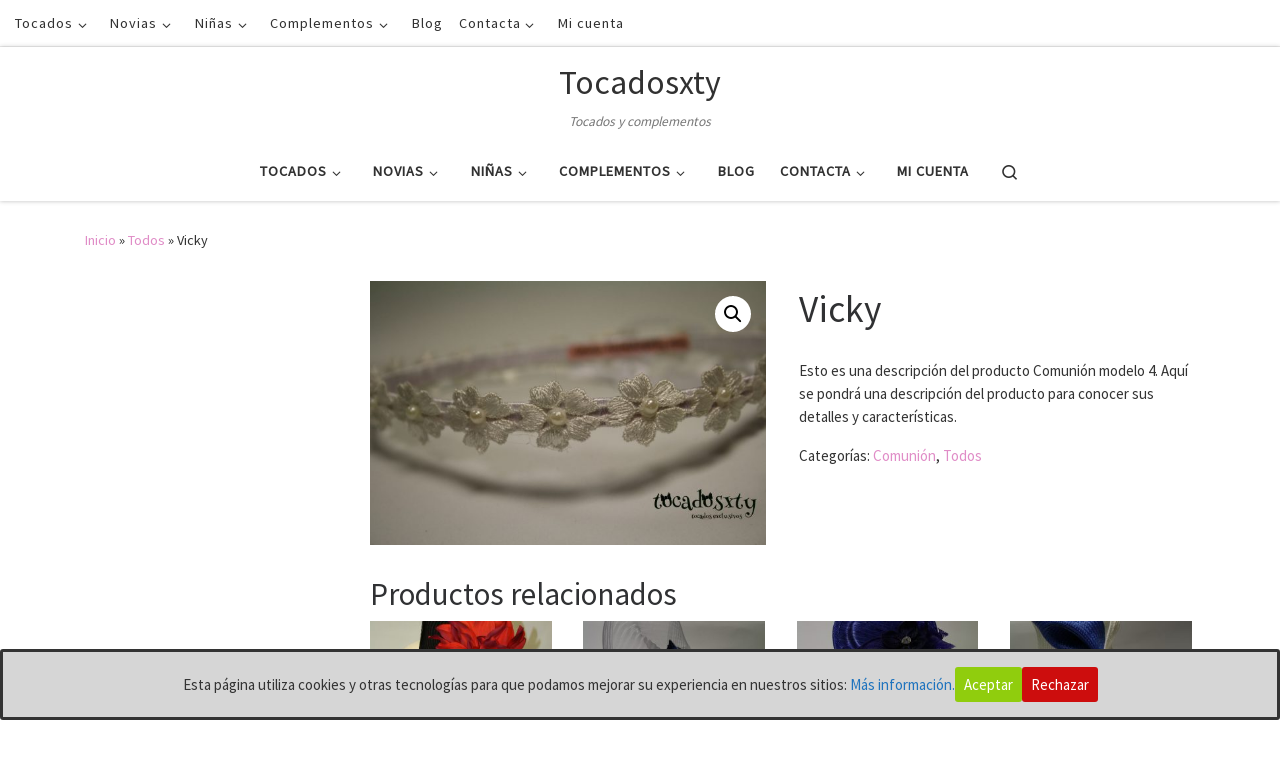

--- FILE ---
content_type: text/html; charset=UTF-8
request_url: https://tocadosxty.com/producto/comunion-modelo-4/
body_size: 14359
content:
 <!DOCTYPE html>
<!--[if IE 7]>
<html class="ie ie7" lang="es">
<![endif]-->
<!--[if IE 8]>
<html class="ie ie8" lang="es">
<![endif]-->
<!--[if !(IE 7) | !(IE 8)  ]><!-->
<html lang="es" class="no-js">
<!--<![endif]-->
  <head>
  <meta charset="UTF-8" />
  <meta http-equiv="X-UA-Compatible" content="IE=EDGE" />
  <meta name="viewport" content="width=device-width, initial-scale=1.0" />
  <link rel="profile"  href="https://gmpg.org/xfn/11" />
  <link rel="pingback" href="https://tocadosxty.com/xmlrpc.php" />
<script>(function(html){html.className = html.className.replace(/\bno-js\b/,'js')})(document.documentElement);</script>
<title>Vicky &#8211; Tocadosxty</title>
<meta name='robots' content='max-image-preview:large' />
<link rel='dns-prefetch' href='//s.w.org' />
<link rel="alternate" type="application/rss+xml" title="Tocadosxty &raquo; Feed" href="https://tocadosxty.com/feed/" />
<link rel="alternate" type="application/rss+xml" title="Tocadosxty &raquo; Feed de los comentarios" href="https://tocadosxty.com/comments/feed/" />
		<script>
			window._wpemojiSettings = {"baseUrl":"https:\/\/s.w.org\/images\/core\/emoji\/13.1.0\/72x72\/","ext":".png","svgUrl":"https:\/\/s.w.org\/images\/core\/emoji\/13.1.0\/svg\/","svgExt":".svg","source":{"concatemoji":"https:\/\/tocadosxty.com\/wp-includes\/js\/wp-emoji-release.min.js?ver=5.8.12"}};
			!function(e,a,t){var n,r,o,i=a.createElement("canvas"),p=i.getContext&&i.getContext("2d");function s(e,t){var a=String.fromCharCode;p.clearRect(0,0,i.width,i.height),p.fillText(a.apply(this,e),0,0);e=i.toDataURL();return p.clearRect(0,0,i.width,i.height),p.fillText(a.apply(this,t),0,0),e===i.toDataURL()}function c(e){var t=a.createElement("script");t.src=e,t.defer=t.type="text/javascript",a.getElementsByTagName("head")[0].appendChild(t)}for(o=Array("flag","emoji"),t.supports={everything:!0,everythingExceptFlag:!0},r=0;r<o.length;r++)t.supports[o[r]]=function(e){if(!p||!p.fillText)return!1;switch(p.textBaseline="top",p.font="600 32px Arial",e){case"flag":return s([127987,65039,8205,9895,65039],[127987,65039,8203,9895,65039])?!1:!s([55356,56826,55356,56819],[55356,56826,8203,55356,56819])&&!s([55356,57332,56128,56423,56128,56418,56128,56421,56128,56430,56128,56423,56128,56447],[55356,57332,8203,56128,56423,8203,56128,56418,8203,56128,56421,8203,56128,56430,8203,56128,56423,8203,56128,56447]);case"emoji":return!s([10084,65039,8205,55357,56613],[10084,65039,8203,55357,56613])}return!1}(o[r]),t.supports.everything=t.supports.everything&&t.supports[o[r]],"flag"!==o[r]&&(t.supports.everythingExceptFlag=t.supports.everythingExceptFlag&&t.supports[o[r]]);t.supports.everythingExceptFlag=t.supports.everythingExceptFlag&&!t.supports.flag,t.DOMReady=!1,t.readyCallback=function(){t.DOMReady=!0},t.supports.everything||(n=function(){t.readyCallback()},a.addEventListener?(a.addEventListener("DOMContentLoaded",n,!1),e.addEventListener("load",n,!1)):(e.attachEvent("onload",n),a.attachEvent("onreadystatechange",function(){"complete"===a.readyState&&t.readyCallback()})),(n=t.source||{}).concatemoji?c(n.concatemoji):n.wpemoji&&n.twemoji&&(c(n.twemoji),c(n.wpemoji)))}(window,document,window._wpemojiSettings);
		</script>
		<style>
img.wp-smiley,
img.emoji {
	display: inline !important;
	border: none !important;
	box-shadow: none !important;
	height: 1em !important;
	width: 1em !important;
	margin: 0 .07em !important;
	vertical-align: -0.1em !important;
	background: none !important;
	padding: 0 !important;
}
</style>
	<link rel='stylesheet' id='wp-block-library-css'  href='https://tocadosxty.com/wp-includes/css/dist/block-library/style.min.css?ver=5.8.12' media='all' />
<link rel='stylesheet' id='wc-blocks-vendors-style-css'  href='https://tocadosxty.com/wp-content/plugins/woocommerce/packages/woocommerce-blocks/build/wc-blocks-vendors-style.css?ver=5.5.1' media='all' />
<link rel='stylesheet' id='wc-blocks-style-css'  href='https://tocadosxty.com/wp-content/plugins/woocommerce/packages/woocommerce-blocks/build/wc-blocks-style.css?ver=5.5.1' media='all' />
<link rel='stylesheet' id='cookie-consent-style-css'  href='https://tocadosxty.com/wp-content/plugins/click-datos-lopd/assets/css/style.css?ver=5.8.12' media='all' />
<link rel='stylesheet' id='contact-form-7-css'  href='https://tocadosxty.com/wp-content/plugins/contact-form-7/includes/css/styles.css?ver=5.4.2' media='all' />
<link rel='stylesheet' id='photoswipe-css'  href='https://tocadosxty.com/wp-content/plugins/woocommerce/assets/css/photoswipe/photoswipe.min.css?ver=5.6.2' media='all' />
<link rel='stylesheet' id='photoswipe-default-skin-css'  href='https://tocadosxty.com/wp-content/plugins/woocommerce/assets/css/photoswipe/default-skin/default-skin.min.css?ver=5.6.2' media='all' />
<link rel='stylesheet' id='woocommerce-layout-css'  href='https://tocadosxty.com/wp-content/plugins/woocommerce/assets/css/woocommerce-layout.css?ver=5.6.2' media='all' />
<link rel='stylesheet' id='woocommerce-smallscreen-css'  href='https://tocadosxty.com/wp-content/plugins/woocommerce/assets/css/woocommerce-smallscreen.css?ver=5.6.2' media='only screen and (max-width: 768px)' />
<link rel='stylesheet' id='woocommerce-general-css'  href='https://tocadosxty.com/wp-content/plugins/woocommerce/assets/css/woocommerce.css?ver=5.6.2' media='all' />
<style id='woocommerce-inline-inline-css'>
.woocommerce form .form-row .required { visibility: visible; }
</style>
<link rel='stylesheet' id='customizr-main-css'  href='https://tocadosxty.com/wp-content/themes/customizr/assets/front/css/style.min.css?ver=4.4.14' media='all' />
<style id='customizr-main-inline-css'>
::-moz-selection{background-color:#e08dc7}::selection{background-color:#e08dc7}a,.btn-skin:active,.btn-skin:focus,.btn-skin:hover,.btn-skin.inverted,.grid-container__classic .post-type__icon,.post-type__icon:hover .icn-format,.grid-container__classic .post-type__icon:hover .icn-format,[class*='grid-container__'] .entry-title a.czr-title:hover,input[type=checkbox]:checked::before,.woocommerce button.button[type=submit]:hover,.woocommerce #respond input#submit:hover,.woocommerce input#submit:hover,.woocommerce input.button:hover,.woocommerce a.button:hover,.woocommerce .button.add_to_cart_button:hover,.woocommerce #respond input#submit:focus,.woocommerce input#submit:focus,.woocommerce input.button:focus,.woocommerce a.button:focus,.woocommerce .button.add_to_cart_button:focus,.woocommerce #respond input#submit:active,.woocommerce input#submit:active,.woocommerce input.button:active,.woocommerce a.button:active,.woocommerce .button.add_to_cart_button:active{color:#e08dc7}.czr-css-loader > div ,.btn-skin,.btn-skin:active,.btn-skin:focus,.btn-skin:hover,.btn-skin-h-dark,.btn-skin-h-dark.inverted:active,.btn-skin-h-dark.inverted:focus,.btn-skin-h-dark.inverted:hover,.woocommerce .woocommerce-info,.woocommerce .woocommerce-message,.woocommerce button.button[type=submit],.woocommerce #respond input#submit,.woocommerce input#submit,.woocommerce input.button,.woocommerce a.button,.woocommerce .button.add_to_cart_button,.woocommerce button.button[type=submit]:hover,.woocommerce #respond input#submit:hover,.woocommerce input#submit:hover,.woocommerce input.button:hover,.woocommerce a.button:hover,.woocommerce .button.add_to_cart_button:hover,.woocommerce button.button[type=submit]:focus,.woocommerce #respond input#submit:focus,.woocommerce input#submit:focus,.woocommerce input.button:focus,.woocommerce a.button:focus,.woocommerce .button.add_to_cart_button:focus,.woocommerce button.button[type=submit]:active,.woocommerce #respond input#submit:active,.woocommerce input#submit:active,.woocommerce input.button:active,.woocommerce a.button:active,.woocommerce .button.add_to_cart_button:active{border-color:#e08dc7}.tc-header.border-top{border-top-color:#e08dc7}[class*='grid-container__'] .entry-title a:hover::after,.grid-container__classic .post-type__icon,.btn-skin,.btn-skin.inverted:active,.btn-skin.inverted:focus,.btn-skin.inverted:hover,.btn-skin-h-dark,.btn-skin-h-dark.inverted:active,.btn-skin-h-dark.inverted:focus,.btn-skin-h-dark.inverted:hover,.sidebar .widget-title::after,input[type=radio]:checked::before,.woocommerce button.button[type=submit],.woocommerce #respond input#submit,.woocommerce input#submit,.woocommerce input.button,.woocommerce a.button,.woocommerce .button.add_to_cart_button{background-color:#e08dc7}.btn-skin-light:active,.btn-skin-light:focus,.btn-skin-light:hover,.btn-skin-light.inverted{color:#f0c9e5}input:not([type='submit']):not([type='button']):not([type='number']):not([type='checkbox']):not([type='radio']):focus,textarea:focus,.btn-skin-light,.btn-skin-light.inverted,.btn-skin-light:active,.btn-skin-light:focus,.btn-skin-light:hover,.btn-skin-light.inverted:active,.btn-skin-light.inverted:focus,.btn-skin-light.inverted:hover{border-color:#f0c9e5}.btn-skin-light,.btn-skin-light.inverted:active,.btn-skin-light.inverted:focus,.btn-skin-light.inverted:hover{background-color:#f0c9e5}.btn-skin-lightest:active,.btn-skin-lightest:focus,.btn-skin-lightest:hover,.btn-skin-lightest.inverted{color:#f6ddee}.btn-skin-lightest,.btn-skin-lightest.inverted,.btn-skin-lightest:active,.btn-skin-lightest:focus,.btn-skin-lightest:hover,.btn-skin-lightest.inverted:active,.btn-skin-lightest.inverted:focus,.btn-skin-lightest.inverted:hover{border-color:#f6ddee}.btn-skin-lightest,.btn-skin-lightest.inverted:active,.btn-skin-lightest.inverted:focus,.btn-skin-lightest.inverted:hover{background-color:#f6ddee}.pagination,a:hover,a:focus,a:active,.btn-skin-dark:active,.btn-skin-dark:focus,.btn-skin-dark:hover,.btn-skin-dark.inverted,.btn-skin-dark-oh:active,.btn-skin-dark-oh:focus,.btn-skin-dark-oh:hover,.post-info a:not(.btn):hover,.grid-container__classic .post-type__icon .icn-format,[class*='grid-container__'] .hover .entry-title a,.widget-area a:not(.btn):hover,a.czr-format-link:hover,.format-link.hover a.czr-format-link,button[type=submit]:hover,button[type=submit]:active,button[type=submit]:focus,input[type=submit]:hover,input[type=submit]:active,input[type=submit]:focus,.tabs .nav-link:hover,.tabs .nav-link.active,.tabs .nav-link.active:hover,.tabs .nav-link.active:focus,.woocommerce input#submit[class*=alt]:hover,.woocommerce input.button[class*=alt]:hover,.woocommerce a.button[class*=alt]:hover,.woocommerce button.button[class*=alt]:hover,.woocommerce input#submit.alt.disabled:hover,.woocommerce input.button.alt.disabled:hover,.woocommerce button.button.alt.disabled:hover,.woocommerce a.button.alt.disabled:hover,.woocommerce input#submit[class*=alt]:focus,.woocommerce input.button[class*=alt]:focus,.woocommerce a.button[class*=alt]:focus,.woocommerce button.button[class*=alt]:focus,.woocommerce input#submit.alt.disabled:focus,.woocommerce input.button.alt.disabled:focus,.woocommerce button.button.alt.disabled:focus,.woocommerce a.button.alt.disabled:focus,.woocommerce input#submit[class*=alt]:active,.woocommerce input.button[class*=alt]:active,.woocommerce a.button[class*=alt]:active,.woocommerce button.button[class*=alt]:active,.woocommerce input#submit.alt.disabled:active,.woocommerce input.button.alt.disabled:active,.woocommerce button.button.alt.disabled:active,.woocommerce a.button.alt.disabled:active,.woocommerce #content div.product .woocommerce-tabs ul.tabs li a:hover,.woocommerce #content div.product .woocommerce-tabs ul.tabs li.active a{color:#d35daf}.grid-container__classic.tc-grid-border .grid__item,.btn-skin-dark,.btn-skin-dark.inverted,button[type=submit],input[type=submit],.btn-skin-dark:active,.btn-skin-dark:focus,.btn-skin-dark:hover,.btn-skin-dark.inverted:active,.btn-skin-dark.inverted:focus,.btn-skin-dark.inverted:hover,.btn-skin-h-dark:active,.btn-skin-h-dark:focus,.btn-skin-h-dark:hover,.btn-skin-h-dark.inverted,.btn-skin-h-dark.inverted,.btn-skin-h-dark.inverted,.btn-skin-dark-oh:active,.btn-skin-dark-oh:focus,.btn-skin-dark-oh:hover,.btn-skin-dark-oh.inverted:active,.btn-skin-dark-oh.inverted:focus,.btn-skin-dark-oh.inverted:hover,button[type=submit]:hover,button[type=submit]:active,button[type=submit]:focus,input[type=submit]:hover,input[type=submit]:active,input[type=submit]:focus,.woocommerce input#submit[class*=alt]:hover,.woocommerce input.button[class*=alt]:hover,.woocommerce a.button[class*=alt]:hover,.woocommerce button.button[class*=alt]:hover,.woocommerce input#submit.alt.disabled:hover,.woocommerce input.button.alt.disabled:hover,.woocommerce button.button.alt.disabled:hover,.woocommerce a.button.alt.disabled:hover,.woocommerce input#submit[class*=alt]:focus,.woocommerce input.button[class*=alt]:focus,.woocommerce a.button[class*=alt]:focus,.woocommerce button.button[class*=alt]:focus,.woocommerce input#submit.alt.disabled:focus,.woocommerce input.button.alt.disabled:focus,.woocommerce button.button.alt.disabled:focus,.woocommerce a.button.alt.disabled:focus,.woocommerce input#submit[class*=alt]:active,.woocommerce input.button[class*=alt]:active,.woocommerce a.button[class*=alt]:active,.woocommerce button.button[class*=alt]:active,.woocommerce input#submit.alt.disabled:active,.woocommerce input.button.alt.disabled:active,.woocommerce button.button.alt.disabled:active,.woocommerce a.button.alt.disabled:active,.woocommerce input#submit[class*=alt],.woocommerce input.button[class*=alt],.woocommerce a.button[class*=alt],.woocommerce button.button[class*=alt],.woocommerce input#submit.alt.disabled,.woocommerce input.button.alt.disabled,.woocommerce button.button.alt.disabled,.woocommerce a.button.alt.disabled{border-color:#d35daf}.btn-skin-dark,.btn-skin-dark.inverted:active,.btn-skin-dark.inverted:focus,.btn-skin-dark.inverted:hover,.btn-skin-h-dark:active,.btn-skin-h-dark:focus,.btn-skin-h-dark:hover,.btn-skin-h-dark.inverted,.btn-skin-h-dark.inverted,.btn-skin-h-dark.inverted,.btn-skin-dark-oh.inverted:active,.btn-skin-dark-oh.inverted:focus,.btn-skin-dark-oh.inverted:hover,.grid-container__classic .post-type__icon:hover,button[type=submit],input[type=submit],.czr-link-hover-underline .widgets-list-layout-links a:not(.btn)::before,.czr-link-hover-underline .widget_archive a:not(.btn)::before,.czr-link-hover-underline .widget_nav_menu a:not(.btn)::before,.czr-link-hover-underline .widget_rss ul a:not(.btn)::before,.czr-link-hover-underline .widget_recent_entries a:not(.btn)::before,.czr-link-hover-underline .widget_categories a:not(.btn)::before,.czr-link-hover-underline .widget_meta a:not(.btn)::before,.czr-link-hover-underline .widget_recent_comments a:not(.btn)::before,.czr-link-hover-underline .widget_pages a:not(.btn)::before,.czr-link-hover-underline .widget_calendar a:not(.btn)::before,[class*='grid-container__'] .hover .entry-title a::after,a.czr-format-link::before,.comment-author a::before,.comment-link::before,.tabs .nav-link.active::before,.woocommerce input#submit[class*=alt],.woocommerce input.button[class*=alt],.woocommerce a.button[class*=alt],.woocommerce button.button[class*=alt],.woocommerce input#submit.alt.disabled,.woocommerce input.button.alt.disabled,.woocommerce button.button.alt.disabled,.woocommerce a.button.alt.disabled,.woocommerce #content div.product .woocommerce-tabs ul.tabs li.active a::before,.czr-link-hover-underline .widget_product_categories a:not(.btn)::before{background-color:#d35daf}.btn-skin-dark-shaded:active,.btn-skin-dark-shaded:focus,.btn-skin-dark-shaded:hover,.btn-skin-dark-shaded.inverted{background-color:rgba(211,93,175,0.2)}.btn-skin-dark-shaded,.btn-skin-dark-shaded.inverted:active,.btn-skin-dark-shaded.inverted:focus,.btn-skin-dark-shaded.inverted:hover{background-color:rgba(211,93,175,0.8)}
#czr-push-footer { display: none; visibility: hidden; }
        .czr-sticky-footer #czr-push-footer.sticky-footer-enabled { display: block; }
        
</style>
<script id="nb-jquery" src='https://tocadosxty.com/wp-includes/js/jquery/jquery.min.js?ver=3.6.0' id='jquery-core-js'></script>
<script src='https://tocadosxty.com/wp-includes/js/jquery/jquery-migrate.min.js?ver=3.3.2' id='jquery-migrate-js'></script>
<script src='https://tocadosxty.com/wp-content/themes/customizr/assets/front/js/libs/modernizr.min.js?ver=4.4.14' id='modernizr-js'></script>
<script src='https://tocadosxty.com/wp-includes/js/underscore.min.js?ver=1.13.1' id='underscore-js'></script>
<script id='tc-scripts-js-extra'>
var CZRParams = {"assetsPath":"https:\/\/tocadosxty.com\/wp-content\/themes\/customizr\/assets\/front\/","mainScriptUrl":"https:\/\/tocadosxty.com\/wp-content\/themes\/customizr\/assets\/front\/js\/tc-scripts.min.js?4.4.14","deferFontAwesome":"1","fontAwesomeUrl":"https:\/\/tocadosxty.com\/wp-content\/themes\/customizr\/assets\/shared\/fonts\/fa\/css\/fontawesome-all.min.css?4.4.14","_disabled":[],"centerSliderImg":"1","isLightBoxEnabled":"1","SmoothScroll":{"Enabled":true,"Options":{"touchpadSupport":false}},"isAnchorScrollEnabled":"","anchorSmoothScrollExclude":{"simple":["[class*=edd]",".carousel-control","[data-toggle=\"modal\"]","[data-toggle=\"dropdown\"]","[data-toggle=\"czr-dropdown\"]","[data-toggle=\"tooltip\"]","[data-toggle=\"popover\"]","[data-toggle=\"collapse\"]","[data-toggle=\"czr-collapse\"]","[data-toggle=\"tab\"]","[data-toggle=\"pill\"]","[data-toggle=\"czr-pill\"]","[class*=upme]","[class*=um-]"],"deep":{"classes":[],"ids":[]}},"timerOnScrollAllBrowsers":"1","centerAllImg":"1","HasComments":"","LoadModernizr":"1","stickyHeader":"","extLinksStyle":"","extLinksTargetExt":"","extLinksSkipSelectors":{"classes":["btn","button"],"ids":[]},"dropcapEnabled":"","dropcapWhere":{"post":"","page":""},"dropcapMinWords":"","dropcapSkipSelectors":{"tags":["IMG","IFRAME","H1","H2","H3","H4","H5","H6","BLOCKQUOTE","UL","OL"],"classes":["btn"],"id":[]},"imgSmartLoadEnabled":"","imgSmartLoadOpts":{"parentSelectors":["[class*=grid-container], .article-container",".__before_main_wrapper",".widget-front",".post-related-articles",".tc-singular-thumbnail-wrapper",".sek-module-inner"],"opts":{"excludeImg":[".tc-holder-img"]}},"imgSmartLoadsForSliders":"1","pluginCompats":[],"isWPMobile":"","menuStickyUserSettings":{"desktop":"stick_always","mobile":"stick_always"},"adminAjaxUrl":"https:\/\/tocadosxty.com\/wp-admin\/admin-ajax.php","ajaxUrl":"https:\/\/tocadosxty.com\/?czrajax=1","frontNonce":{"id":"CZRFrontNonce","handle":"707a8792dd"},"isDevMode":"","isModernStyle":"1","i18n":{"Permanently dismiss":"Descartar permanentemente"},"frontNotifications":{"welcome":{"enabled":false,"content":"","dismissAction":"dismiss_welcome_note_front"}},"preloadGfonts":"1","googleFonts":"Source+Sans+Pro","version":"4.4.14"};
</script>
<script src='https://tocadosxty.com/wp-content/themes/customizr/assets/front/js/tc-scripts.min.js?ver=4.4.14' id='tc-scripts-js' defer></script>
<link rel="https://api.w.org/" href="https://tocadosxty.com/wp-json/" /><link rel="alternate" type="application/json" href="https://tocadosxty.com/wp-json/wp/v2/product/899" /><link rel="EditURI" type="application/rsd+xml" title="RSD" href="https://tocadosxty.com/xmlrpc.php?rsd" />
<link rel="wlwmanifest" type="application/wlwmanifest+xml" href="https://tocadosxty.com/wp-includes/wlwmanifest.xml" /> 
<meta name="generator" content="WordPress 5.8.12" />
<meta name="generator" content="WooCommerce 5.6.2" />
<link rel="canonical" href="https://tocadosxty.com/producto/comunion-modelo-4/" />
<link rel='shortlink' href='https://tocadosxty.com/?p=899' />
<link rel="alternate" type="application/json+oembed" href="https://tocadosxty.com/wp-json/oembed/1.0/embed?url=https%3A%2F%2Ftocadosxty.com%2Fproducto%2Fcomunion-modelo-4%2F" />
<link rel="alternate" type="text/xml+oembed" href="https://tocadosxty.com/wp-json/oembed/1.0/embed?url=https%3A%2F%2Ftocadosxty.com%2Fproducto%2Fcomunion-modelo-4%2F&#038;format=xml" />
<style id="cdlopd-css" type="text/css" media="screen">
				#catapult-cookie-bar {
					box-sizing: border-box;
					max-height: 0;
					opacity: 0;
					z-index: 99999;
					overflow: hidden;
					color: ;
					position: fixed;
					left: 0;
					bottom: 0;
					width: 100%;
					background-color: #d6d6d6;
                                        border-style: solid;
                                        border-width: px;
                                        border-color: ;
				}
				#catapult-cookie-bar a {
					color: #1e73be;
				}
				#catapult-cookie-bar .x_close span {
					background-color: ;
				}
				button#catapultCookieAceptar {
					background:#90CD0D;
					color: #fff;
					border: 0; padding: 6px 9px; border-radius: 3px;
				}
                                button#catapultCookieRechazar {
					background:#CD0D0D;
					color: #fff;
					border: 0; padding: 6px 9px; border-radius: 3px;
				}
				#catapult-cookie-bar h3 {
					color: ;
				}
				.has-cookie-bar #catapult-cookie-bar {
					opacity: 1;
					max-height: 999px;
					min-height: 30px;
				}</style><style type="text/css">
.qtranxs_flag_es {background-image: url(https://tocadosxty.com/wp-content/plugins/qtranslate-x/flags/es.png); background-repeat: no-repeat;}
.qtranxs_flag_en {background-image: url(https://tocadosxty.com/wp-content/plugins/qtranslate-x/flags/gb.png); background-repeat: no-repeat;}
</style>
<link hreflang="es" href="https://tocadosxty.com/es/producto/comunion-modelo-4/" rel="alternate" />
<link hreflang="en" href="https://tocadosxty.com/en/producto/comunion-modelo-4/" rel="alternate" />
<link hreflang="x-default" href="https://tocadosxty.com/producto/comunion-modelo-4/" rel="alternate" />
<meta name="generator" content="qTranslate-X 3.4.6.8" />
              <link rel="preload" as="font" type="font/woff2" href="https://tocadosxty.com/wp-content/themes/customizr/assets/shared/fonts/customizr/customizr.woff2?128396981" crossorigin="anonymous"/>
            	<noscript><style>.woocommerce-product-gallery{ opacity: 1 !important; }</style></noscript>
	<link rel="icon" href="https://tocadosxty.com/wp-content/uploads/2015/09/cropped-11402286_867384779983138_425297954584743107_o1-32x32.jpg" sizes="32x32" />
<link rel="icon" href="https://tocadosxty.com/wp-content/uploads/2015/09/cropped-11402286_867384779983138_425297954584743107_o1-192x192.jpg" sizes="192x192" />
<link rel="apple-touch-icon" href="https://tocadosxty.com/wp-content/uploads/2015/09/cropped-11402286_867384779983138_425297954584743107_o1-180x180.jpg" />
<meta name="msapplication-TileImage" content="https://tocadosxty.com/wp-content/uploads/2015/09/cropped-11402286_867384779983138_425297954584743107_o1-270x270.jpg" />
</head>

  <body data-rsssl=1 class="nb-3-1-32 nimble-no-local-data-skp__post_product_899 nimble-no-group-site-tmpl-skp__all_product product-template-default single single-product postid-899 wp-embed-responsive theme-customizr sek-hide-rc-badge woocommerce woocommerce-page woocommerce-no-js czr-link-hover-underline header-skin-light footer-skin-light czr-l-sidebar tc-center-images czr-full-layout customizr-4-4-14 czr-sticky-footer">
          <a class="screen-reader-text skip-link" href="#content">Saltar al contenido</a>
    
    
    <div id="tc-page-wrap" class="">

      <header class="tpnav-header__header tc-header logo_centered sticky-brand-shrink-on sticky-transparent czr-submenu-fade czr-submenu-move" >
    <div class="topbar-navbar__wrapper " >
  <div class="container-fluid">
        <div class="row flex-row flex-lg-nowrap justify-content-start justify-content-lg-end align-items-center topbar-navbar__row">
                    <div class="topbar-nav__container col col-auto d-none d-lg-flex">
          <nav id="topbar-nav" class="topbar-nav__nav">
            <div class="nav__menu-wrapper topbar-nav__menu-wrapper czr-open-on-hover" >
<ul id="topbar-menu" class="topbar-nav__menu regular-nav nav__menu nav"><li id="menu-item-1057" class="menu-item menu-item-type-post_type menu-item-object-page menu-item-has-children czr-dropdown menu-item-1057"><a data-toggle="czr-dropdown" aria-haspopup="true" aria-expanded="false" href="https://tocadosxty.com/tocados/" class="nav__link"><span class="nav__title">Tocados</span><span class="caret__dropdown-toggler"><i class="icn-down-small"></i></span></a>
<ul class="dropdown-menu czr-dropdown-menu">
	<li id="menu-item-805" class="menu-item menu-item-type-taxonomy menu-item-object-product_cat dropdown-item menu-item-805"><a href="https://tocadosxty.com/categoria-producto/tocados-fiesta/" class="nav__link"><span class="nav__title">Tocados fiesta</span></a></li>
	<li id="menu-item-804" class="menu-item menu-item-type-taxonomy menu-item-object-product_cat dropdown-item menu-item-804"><a href="https://tocadosxty.com/categoria-producto/bandas-y-turbantes/" class="nav__link"><span class="nav__title">Bandas turbantes y coronas</span></a></li>
	<li id="menu-item-806" class="menu-item menu-item-type-taxonomy menu-item-object-product_cat dropdown-item menu-item-806"><a href="https://tocadosxty.com/categoria-producto/tocados-xl/" class="nav__link"><span class="nav__title">Tocados XL</span></a></li>
</ul>
</li>
<li id="menu-item-32" class="menu-item menu-item-type-post_type menu-item-object-page menu-item-has-children czr-dropdown menu-item-32"><a data-toggle="czr-dropdown" aria-haspopup="true" aria-expanded="false" title="tocados-coronas-peinetas" href="https://tocadosxty.com/novias/" class="nav__link"><span class="nav__title">Novias</span><span class="caret__dropdown-toggler"><i class="icn-down-small"></i></span></a>
<ul class="dropdown-menu czr-dropdown-menu">
	<li id="menu-item-802" class="menu-item menu-item-type-taxonomy menu-item-object-product_cat dropdown-item menu-item-802"><a href="https://tocadosxty.com/categoria-producto/tocados-joya/" class="nav__link"><span class="nav__title">Tocados joya</span></a></li>
	<li id="menu-item-803" class="menu-item menu-item-type-taxonomy menu-item-object-product_cat dropdown-item menu-item-803"><a href="https://tocadosxty.com/categoria-producto/tocados-novia/" class="nav__link"><span class="nav__title">Tocados novia</span></a></li>
	<li id="menu-item-1870" class="menu-item menu-item-type-taxonomy menu-item-object-category dropdown-item menu-item-1870"><a href="https://tocadosxty.com/category/porcelana-novias/" class="nav__link"><span class="nav__title">Porcelana Novias</span></a></li>
</ul>
</li>
<li id="menu-item-31" class="menu-item menu-item-type-post_type menu-item-object-page menu-item-has-children czr-dropdown menu-item-31"><a data-toggle="czr-dropdown" aria-haspopup="true" aria-expanded="false" title="comunión-díademas-coronas-pasadores" href="https://tocadosxty.com/ninas/" class="nav__link"><span class="nav__title">Niñas</span><span class="caret__dropdown-toggler"><i class="icn-down-small"></i></span></a>
<ul class="dropdown-menu czr-dropdown-menu">
	<li id="menu-item-809" class="menu-item menu-item-type-taxonomy menu-item-object-product_cat dropdown-item menu-item-809"><a href="https://tocadosxty.com/categoria-producto/diademas/" class="nav__link"><span class="nav__title">Diademas</span></a></li>
	<li id="menu-item-808" class="menu-item menu-item-type-taxonomy menu-item-object-product_cat dropdown-item menu-item-808"><a href="https://tocadosxty.com/categoria-producto/coronas/" class="nav__link"><span class="nav__title">Coronas</span></a></li>
	<li id="menu-item-807" class="menu-item menu-item-type-taxonomy menu-item-object-product_cat current-product-ancestor current-menu-parent current-product-parent dropdown-item current-active menu-item-807"><a href="https://tocadosxty.com/categoria-producto/comunion/" class="nav__link"><span class="nav__title">Comunión</span></a></li>
</ul>
</li>
<li id="menu-item-30" class="menu-item menu-item-type-post_type menu-item-object-page menu-item-has-children czr-dropdown menu-item-30"><a data-toggle="czr-dropdown" aria-haspopup="true" aria-expanded="false" title="bolsos-prendidos-cinturones" href="https://tocadosxty.com/complementos/" class="nav__link"><span class="nav__title">Complementos</span><span class="caret__dropdown-toggler"><i class="icn-down-small"></i></span></a>
<ul class="dropdown-menu czr-dropdown-menu">
	<li id="menu-item-811" class="menu-item menu-item-type-taxonomy menu-item-object-product_cat dropdown-item menu-item-811"><a href="https://tocadosxty.com/categoria-producto/cinturones/" class="nav__link"><span class="nav__title">Cinturones</span></a></li>
	<li id="menu-item-810" class="menu-item menu-item-type-taxonomy menu-item-object-product_cat dropdown-item menu-item-810"><a href="https://tocadosxty.com/categoria-producto/bolsos/" class="nav__link"><span class="nav__title">Bolsos</span></a></li>
</ul>
</li>
<li id="menu-item-1572" class="menu-item menu-item-type-post_type menu-item-object-page menu-item-1572"><a href="https://tocadosxty.com/blog/" class="nav__link"><span class="nav__title">Blog</span></a></li>
<li id="menu-item-34" class="menu-item menu-item-type-post_type menu-item-object-page menu-item-has-children czr-dropdown menu-item-34"><a data-toggle="czr-dropdown" aria-haspopup="true" aria-expanded="false" href="https://tocadosxty.com/contacto/" class="nav__link"><span class="nav__title">Contacta</span><span class="caret__dropdown-toggler"><i class="icn-down-small"></i></span></a>
<ul class="dropdown-menu czr-dropdown-menu">
	<li id="menu-item-1385" class="menu-item menu-item-type-post_type menu-item-object-page dropdown-item menu-item-1385"><a href="https://tocadosxty.com/contacto/" class="nav__link"><span class="nav__title">Contacto</span></a></li>
	<li id="menu-item-1384" class="menu-item menu-item-type-post_type menu-item-object-page dropdown-item menu-item-1384"><a href="https://tocadosxty.com/informacion-de-pago-y-envio/" class="nav__link"><span class="nav__title">Información de pago y envío</span></a></li>
</ul>
</li>
<li id="menu-item-1373" class="menu-item menu-item-type-post_type menu-item-object-page menu-item-1373"><a href="https://tocadosxty.com/mi-cuenta/" class="nav__link"><span class="nav__title">Mi cuenta</span></a></li>
</ul></div>          </nav>
        </div>
                          <div class="topbar-nav__socials social-links col col-auto d-none d-lg-block">
          <ul class="socials " >
  <li ><a rel="nofollow noopener noreferrer" class="social-icon icon-facebook"  title="Facebook" aria-label="Facebook" href="https://www.facebook.com/Tocadosxty-844416072280009/timeline/?ref=hl"  target="_blank" ><i class="fab fa-facebook"></i></a></li> <li ><a rel="nofollow noopener noreferrer" class="social-icon icon-instagram"  title="Instagram" aria-label="Instagram" href="https://www.instagram.com/tocadosxty/?hl=es"  target="_blank" ><i class="fab fa-instagram"></i></a></li> <li ><a rel="nofollow noopener noreferrer" class="social-icon icon-pinterest"  title="Síguenos Pinterest" aria-label="Síguenos Pinterest" href="http://www.pinterest.com/tocadosxty/pins/"  target="_blank" ><i class="fab fa-pinterest"></i></a></li></ul>
        </div>
                </div>
      </div>
</div>    <div class="primary-navbar__wrapper d-none d-lg-block has-horizontal-menu desktop-sticky" >
  <div class="container-fluid">
    <div class="row align-items-center flex-row primary-navbar__row">
      <div class="branding__container col col-auto" >
  <div class="branding align-items-center flex-column ">
    <div class="branding-row d-flex flex-row align-items-center">
      <span class="navbar-brand col-auto " >
    <a class="navbar-brand-sitename " href="https://tocadosxty.com/">
    <span>Tocadosxty</span>
  </a>
</span>
      </div>
    <span class="header-tagline " >
  Tocados y complementos</span>

  </div>
</div>
      <div class="primary-nav__container justify-content-lg-around col col-lg-auto flex-lg-column" >
  <div class="primary-nav__wrapper flex-lg-row align-items-center justify-content-end">
              <nav class="primary-nav__nav col" id="primary-nav">
          <div class="nav__menu-wrapper primary-nav__menu-wrapper justify-content-end czr-open-on-hover" >
<ul id="main-menu" class="primary-nav__menu regular-nav nav__menu nav"><li class="menu-item menu-item-type-post_type menu-item-object-page menu-item-has-children czr-dropdown menu-item-1057"><a data-toggle="czr-dropdown" aria-haspopup="true" aria-expanded="false" href="https://tocadosxty.com/tocados/" class="nav__link"><span class="nav__title">Tocados</span><span class="caret__dropdown-toggler"><i class="icn-down-small"></i></span></a>
<ul class="dropdown-menu czr-dropdown-menu">
	<li class="menu-item menu-item-type-taxonomy menu-item-object-product_cat dropdown-item menu-item-805"><a href="https://tocadosxty.com/categoria-producto/tocados-fiesta/" class="nav__link"><span class="nav__title">Tocados fiesta</span></a></li>
	<li class="menu-item menu-item-type-taxonomy menu-item-object-product_cat dropdown-item menu-item-804"><a href="https://tocadosxty.com/categoria-producto/bandas-y-turbantes/" class="nav__link"><span class="nav__title">Bandas turbantes y coronas</span></a></li>
	<li class="menu-item menu-item-type-taxonomy menu-item-object-product_cat dropdown-item menu-item-806"><a href="https://tocadosxty.com/categoria-producto/tocados-xl/" class="nav__link"><span class="nav__title">Tocados XL</span></a></li>
</ul>
</li>
<li class="menu-item menu-item-type-post_type menu-item-object-page menu-item-has-children czr-dropdown menu-item-32"><a data-toggle="czr-dropdown" aria-haspopup="true" aria-expanded="false" title="tocados-coronas-peinetas" href="https://tocadosxty.com/novias/" class="nav__link"><span class="nav__title">Novias</span><span class="caret__dropdown-toggler"><i class="icn-down-small"></i></span></a>
<ul class="dropdown-menu czr-dropdown-menu">
	<li class="menu-item menu-item-type-taxonomy menu-item-object-product_cat dropdown-item menu-item-802"><a href="https://tocadosxty.com/categoria-producto/tocados-joya/" class="nav__link"><span class="nav__title">Tocados joya</span></a></li>
	<li class="menu-item menu-item-type-taxonomy menu-item-object-product_cat dropdown-item menu-item-803"><a href="https://tocadosxty.com/categoria-producto/tocados-novia/" class="nav__link"><span class="nav__title">Tocados novia</span></a></li>
	<li class="menu-item menu-item-type-taxonomy menu-item-object-category dropdown-item menu-item-1870"><a href="https://tocadosxty.com/category/porcelana-novias/" class="nav__link"><span class="nav__title">Porcelana Novias</span></a></li>
</ul>
</li>
<li class="menu-item menu-item-type-post_type menu-item-object-page menu-item-has-children czr-dropdown menu-item-31"><a data-toggle="czr-dropdown" aria-haspopup="true" aria-expanded="false" title="comunión-díademas-coronas-pasadores" href="https://tocadosxty.com/ninas/" class="nav__link"><span class="nav__title">Niñas</span><span class="caret__dropdown-toggler"><i class="icn-down-small"></i></span></a>
<ul class="dropdown-menu czr-dropdown-menu">
	<li class="menu-item menu-item-type-taxonomy menu-item-object-product_cat dropdown-item menu-item-809"><a href="https://tocadosxty.com/categoria-producto/diademas/" class="nav__link"><span class="nav__title">Diademas</span></a></li>
	<li class="menu-item menu-item-type-taxonomy menu-item-object-product_cat dropdown-item menu-item-808"><a href="https://tocadosxty.com/categoria-producto/coronas/" class="nav__link"><span class="nav__title">Coronas</span></a></li>
	<li class="menu-item menu-item-type-taxonomy menu-item-object-product_cat current-product-ancestor current-menu-parent current-product-parent dropdown-item current-active menu-item-807"><a href="https://tocadosxty.com/categoria-producto/comunion/" class="nav__link"><span class="nav__title">Comunión</span></a></li>
</ul>
</li>
<li class="menu-item menu-item-type-post_type menu-item-object-page menu-item-has-children czr-dropdown menu-item-30"><a data-toggle="czr-dropdown" aria-haspopup="true" aria-expanded="false" title="bolsos-prendidos-cinturones" href="https://tocadosxty.com/complementos/" class="nav__link"><span class="nav__title">Complementos</span><span class="caret__dropdown-toggler"><i class="icn-down-small"></i></span></a>
<ul class="dropdown-menu czr-dropdown-menu">
	<li class="menu-item menu-item-type-taxonomy menu-item-object-product_cat dropdown-item menu-item-811"><a href="https://tocadosxty.com/categoria-producto/cinturones/" class="nav__link"><span class="nav__title">Cinturones</span></a></li>
	<li class="menu-item menu-item-type-taxonomy menu-item-object-product_cat dropdown-item menu-item-810"><a href="https://tocadosxty.com/categoria-producto/bolsos/" class="nav__link"><span class="nav__title">Bolsos</span></a></li>
</ul>
</li>
<li class="menu-item menu-item-type-post_type menu-item-object-page menu-item-1572"><a href="https://tocadosxty.com/blog/" class="nav__link"><span class="nav__title">Blog</span></a></li>
<li class="menu-item menu-item-type-post_type menu-item-object-page menu-item-has-children czr-dropdown menu-item-34"><a data-toggle="czr-dropdown" aria-haspopup="true" aria-expanded="false" href="https://tocadosxty.com/contacto/" class="nav__link"><span class="nav__title">Contacta</span><span class="caret__dropdown-toggler"><i class="icn-down-small"></i></span></a>
<ul class="dropdown-menu czr-dropdown-menu">
	<li class="menu-item menu-item-type-post_type menu-item-object-page dropdown-item menu-item-1385"><a href="https://tocadosxty.com/contacto/" class="nav__link"><span class="nav__title">Contacto</span></a></li>
	<li class="menu-item menu-item-type-post_type menu-item-object-page dropdown-item menu-item-1384"><a href="https://tocadosxty.com/informacion-de-pago-y-envio/" class="nav__link"><span class="nav__title">Información de pago y envío</span></a></li>
</ul>
</li>
<li class="menu-item menu-item-type-post_type menu-item-object-page menu-item-1373"><a href="https://tocadosxty.com/mi-cuenta/" class="nav__link"><span class="nav__title">Mi cuenta</span></a></li>
</ul></div>        </nav>
    <div class="primary-nav__utils nav__utils col-auto" >
    <ul class="nav utils flex-row flex-nowrap regular-nav">
      <li class="nav__search " >
  <a href="#" class="search-toggle_btn icn-search czr-overlay-toggle_btn"  aria-expanded="false"><span class="sr-only">Search</span></a>
        <div class="czr-search-expand">
      <div class="czr-search-expand-inner"><div class="search-form__container " >
  <form action="https://tocadosxty.com/" method="get" class="czr-form search-form">
    <div class="form-group czr-focus">
            <label for="s-696a2569b5a3e" id="lsearch-696a2569b5a3e">
        <span class="screen-reader-text">Buscar</span>
        <input id="s-696a2569b5a3e" class="form-control czr-search-field" name="s" type="search" value="" aria-describedby="lsearch-696a2569b5a3e" placeholder="Buscar &hellip;">
      </label>
      <button type="submit" class="button"><i class="icn-search"></i><span class="screen-reader-text">Buscar &hellip;</span></button>
    </div>
  </form>
</div></div>
    </div>
    </li>
    </ul>
</div>  </div>
</div>
    </div>
  </div>
</div>    <div class="mobile-navbar__wrapper d-lg-none mobile-sticky" >
    <div class="branding__container justify-content-between align-items-center container-fluid" >
  <div class="branding flex-column">
    <div class="branding-row d-flex align-self-start flex-row align-items-center">
      <span class="navbar-brand col-auto " >
    <a class="navbar-brand-sitename " href="https://tocadosxty.com/">
    <span>Tocadosxty</span>
  </a>
</span>
    </div>
      </div>
  <div class="mobile-utils__wrapper nav__utils regular-nav">
    <ul class="nav utils row flex-row flex-nowrap">
      <li class="nav__search " >
  <a href="#" class="search-toggle_btn icn-search czr-dropdown" data-aria-haspopup="true" aria-expanded="false"><span class="sr-only">Search</span></a>
        <div class="czr-search-expand">
      <div class="czr-search-expand-inner"><div class="search-form__container " >
  <form action="https://tocadosxty.com/" method="get" class="czr-form search-form">
    <div class="form-group czr-focus">
            <label for="s-696a2569b5d81" id="lsearch-696a2569b5d81">
        <span class="screen-reader-text">Buscar</span>
        <input id="s-696a2569b5d81" class="form-control czr-search-field" name="s" type="search" value="" aria-describedby="lsearch-696a2569b5d81" placeholder="Buscar &hellip;">
      </label>
      <button type="submit" class="button"><i class="icn-search"></i><span class="screen-reader-text">Buscar &hellip;</span></button>
    </div>
  </form>
</div></div>
    </div>
        <ul class="dropdown-menu czr-dropdown-menu">
      <li class="header-search__container container-fluid">
  <div class="search-form__container " >
  <form action="https://tocadosxty.com/" method="get" class="czr-form search-form">
    <div class="form-group czr-focus">
            <label for="s-696a2569b5e99" id="lsearch-696a2569b5e99">
        <span class="screen-reader-text">Buscar</span>
        <input id="s-696a2569b5e99" class="form-control czr-search-field" name="s" type="search" value="" aria-describedby="lsearch-696a2569b5e99" placeholder="Buscar &hellip;">
      </label>
      <button type="submit" class="button"><i class="icn-search"></i><span class="screen-reader-text">Buscar &hellip;</span></button>
    </div>
  </form>
</div></li>    </ul>
  </li>
<li class="hamburger-toggler__container " >
  <button class="ham-toggler-menu czr-collapsed" data-toggle="czr-collapse" data-target="#mobile-nav"><span class="ham__toggler-span-wrapper"><span class="line line-1"></span><span class="line line-2"></span><span class="line line-3"></span></span><span class="screen-reader-text">Menú</span></button>
</li>
    </ul>
  </div>
</div>
<div class="mobile-nav__container " >
   <nav class="mobile-nav__nav flex-column czr-collapse" id="mobile-nav">
      <div class="mobile-nav__inner container-fluid">
      <div class="nav__menu-wrapper mobile-nav__menu-wrapper czr-open-on-click" >
<ul id="mobile-nav-menu" class="mobile-nav__menu vertical-nav nav__menu flex-column nav"><li class="menu-item menu-item-type-post_type menu-item-object-page menu-item-has-children czr-dropdown menu-item-1057"><span class="display-flex nav__link-wrapper align-items-start"><a href="https://tocadosxty.com/tocados/" class="nav__link"><span class="nav__title">Tocados</span></a><button data-toggle="czr-dropdown" aria-haspopup="true" aria-expanded="false" class="caret__dropdown-toggler czr-btn-link"><i class="icn-down-small"></i></button></span>
<ul class="dropdown-menu czr-dropdown-menu">
	<li class="menu-item menu-item-type-taxonomy menu-item-object-product_cat dropdown-item menu-item-805"><a href="https://tocadosxty.com/categoria-producto/tocados-fiesta/" class="nav__link"><span class="nav__title">Tocados fiesta</span></a></li>
	<li class="menu-item menu-item-type-taxonomy menu-item-object-product_cat dropdown-item menu-item-804"><a href="https://tocadosxty.com/categoria-producto/bandas-y-turbantes/" class="nav__link"><span class="nav__title">Bandas turbantes y coronas</span></a></li>
	<li class="menu-item menu-item-type-taxonomy menu-item-object-product_cat dropdown-item menu-item-806"><a href="https://tocadosxty.com/categoria-producto/tocados-xl/" class="nav__link"><span class="nav__title">Tocados XL</span></a></li>
</ul>
</li>
<li class="menu-item menu-item-type-post_type menu-item-object-page menu-item-has-children czr-dropdown menu-item-32"><span class="display-flex nav__link-wrapper align-items-start"><a title="tocados-coronas-peinetas" href="https://tocadosxty.com/novias/" class="nav__link"><span class="nav__title">Novias</span></a><button data-toggle="czr-dropdown" aria-haspopup="true" aria-expanded="false" class="caret__dropdown-toggler czr-btn-link"><i class="icn-down-small"></i></button></span>
<ul class="dropdown-menu czr-dropdown-menu">
	<li class="menu-item menu-item-type-taxonomy menu-item-object-product_cat dropdown-item menu-item-802"><a href="https://tocadosxty.com/categoria-producto/tocados-joya/" class="nav__link"><span class="nav__title">Tocados joya</span></a></li>
	<li class="menu-item menu-item-type-taxonomy menu-item-object-product_cat dropdown-item menu-item-803"><a href="https://tocadosxty.com/categoria-producto/tocados-novia/" class="nav__link"><span class="nav__title">Tocados novia</span></a></li>
	<li class="menu-item menu-item-type-taxonomy menu-item-object-category dropdown-item menu-item-1870"><a href="https://tocadosxty.com/category/porcelana-novias/" class="nav__link"><span class="nav__title">Porcelana Novias</span></a></li>
</ul>
</li>
<li class="menu-item menu-item-type-post_type menu-item-object-page menu-item-has-children czr-dropdown menu-item-31"><span class="display-flex nav__link-wrapper align-items-start"><a title="comunión-díademas-coronas-pasadores" href="https://tocadosxty.com/ninas/" class="nav__link"><span class="nav__title">Niñas</span></a><button data-toggle="czr-dropdown" aria-haspopup="true" aria-expanded="false" class="caret__dropdown-toggler czr-btn-link"><i class="icn-down-small"></i></button></span>
<ul class="dropdown-menu czr-dropdown-menu">
	<li class="menu-item menu-item-type-taxonomy menu-item-object-product_cat dropdown-item menu-item-809"><a href="https://tocadosxty.com/categoria-producto/diademas/" class="nav__link"><span class="nav__title">Diademas</span></a></li>
	<li class="menu-item menu-item-type-taxonomy menu-item-object-product_cat dropdown-item menu-item-808"><a href="https://tocadosxty.com/categoria-producto/coronas/" class="nav__link"><span class="nav__title">Coronas</span></a></li>
	<li class="menu-item menu-item-type-taxonomy menu-item-object-product_cat current-product-ancestor current-menu-parent current-product-parent dropdown-item current-active menu-item-807"><a href="https://tocadosxty.com/categoria-producto/comunion/" class="nav__link"><span class="nav__title">Comunión</span></a></li>
</ul>
</li>
<li class="menu-item menu-item-type-post_type menu-item-object-page menu-item-has-children czr-dropdown menu-item-30"><span class="display-flex nav__link-wrapper align-items-start"><a title="bolsos-prendidos-cinturones" href="https://tocadosxty.com/complementos/" class="nav__link"><span class="nav__title">Complementos</span></a><button data-toggle="czr-dropdown" aria-haspopup="true" aria-expanded="false" class="caret__dropdown-toggler czr-btn-link"><i class="icn-down-small"></i></button></span>
<ul class="dropdown-menu czr-dropdown-menu">
	<li class="menu-item menu-item-type-taxonomy menu-item-object-product_cat dropdown-item menu-item-811"><a href="https://tocadosxty.com/categoria-producto/cinturones/" class="nav__link"><span class="nav__title">Cinturones</span></a></li>
	<li class="menu-item menu-item-type-taxonomy menu-item-object-product_cat dropdown-item menu-item-810"><a href="https://tocadosxty.com/categoria-producto/bolsos/" class="nav__link"><span class="nav__title">Bolsos</span></a></li>
</ul>
</li>
<li class="menu-item menu-item-type-post_type menu-item-object-page menu-item-1572"><a href="https://tocadosxty.com/blog/" class="nav__link"><span class="nav__title">Blog</span></a></li>
<li class="menu-item menu-item-type-post_type menu-item-object-page menu-item-has-children czr-dropdown menu-item-34"><span class="display-flex nav__link-wrapper align-items-start"><a href="https://tocadosxty.com/contacto/" class="nav__link"><span class="nav__title">Contacta</span></a><button data-toggle="czr-dropdown" aria-haspopup="true" aria-expanded="false" class="caret__dropdown-toggler czr-btn-link"><i class="icn-down-small"></i></button></span>
<ul class="dropdown-menu czr-dropdown-menu">
	<li class="menu-item menu-item-type-post_type menu-item-object-page dropdown-item menu-item-1385"><a href="https://tocadosxty.com/contacto/" class="nav__link"><span class="nav__title">Contacto</span></a></li>
	<li class="menu-item menu-item-type-post_type menu-item-object-page dropdown-item menu-item-1384"><a href="https://tocadosxty.com/informacion-de-pago-y-envio/" class="nav__link"><span class="nav__title">Información de pago y envío</span></a></li>
</ul>
</li>
<li class="menu-item menu-item-type-post_type menu-item-object-page menu-item-1373"><a href="https://tocadosxty.com/mi-cuenta/" class="nav__link"><span class="nav__title">Mi cuenta</span></a></li>
</ul></div>      </div>
  </nav>
</div></div></header>
                                          
	                                          
      <div id="main-wrapper" class="section">



                  
        <div class="czr-hot-crumble container page-breadcrumbs" role="navigation" >
  <div class="row">
        <nav class="breadcrumbs col-12"><span class="trail-begin"><a href="https://tocadosxty.com" title="Tocadosxty" rel="home" class="trail-begin">Inicio</a></span> <span class="sep">&raquo;</span> <a href="https://tocadosxty.com/categoria-producto/sin-categoria/" title="Todos">Todos</a> <span class="sep">&raquo;</span> <span class="trail-end">Vicky</span></nav>  </div>
</div>

        <div class="container" role="main">

          
          <div class="flex-row row column-content-wrapper">

            
            <div id="content" class="col-12 col-md-9 article-container">

              
					                                          
			<div class="woocommerce-notices-wrapper"></div><div id="product-899" class="czr-hentry product type-product post-899 status-publish first instock product_cat-comunion product_cat-sin-categoria has-post-thumbnail shipping-taxable product-type-simple">

	<div class="woocommerce-product-gallery woocommerce-product-gallery--with-images woocommerce-product-gallery--columns-4 images" data-columns="4" style="opacity: 0; transition: opacity .25s ease-in-out;">
	<figure class="woocommerce-product-gallery__wrapper">
		<div data-thumb="https://tocadosxty.com/wp-content/uploads/2017/02/IMG_5777-100x100.jpg" data-thumb-alt="" class="woocommerce-product-gallery__image"><a href="https://tocadosxty.com/wp-content/uploads/2017/02/IMG_5777.jpg"><img width="600" height="400" src="https://tocadosxty.com/wp-content/uploads/2017/02/IMG_5777-600x400.jpg" class="wp-post-image" alt="" loading="lazy" title="IMG_5777" data-caption="" data-src="https://tocadosxty.com/wp-content/uploads/2017/02/IMG_5777.jpg" data-large_image="https://tocadosxty.com/wp-content/uploads/2017/02/IMG_5777.jpg" data-large_image_width="1520" data-large_image_height="1013" srcset="https://tocadosxty.com/wp-content/uploads/2017/02/IMG_5777-600x400.jpg 600w, https://tocadosxty.com/wp-content/uploads/2017/02/IMG_5777-300x200.jpg 300w, https://tocadosxty.com/wp-content/uploads/2017/02/IMG_5777-768x512.jpg 768w, https://tocadosxty.com/wp-content/uploads/2017/02/IMG_5777-1024x682.jpg 1024w, https://tocadosxty.com/wp-content/uploads/2017/02/IMG_5777-570x380.jpg 570w, https://tocadosxty.com/wp-content/uploads/2017/02/IMG_5777-380x254.jpg 380w, https://tocadosxty.com/wp-content/uploads/2017/02/IMG_5777-285x190.jpg 285w, https://tocadosxty.com/wp-content/uploads/2017/02/IMG_5777.jpg 1520w" sizes="(max-width: 600px) 100vw, 600px" /></a></div>	</figure>
</div>

	<div class="summary entry-summary">
		<h1 class="product_title entry-title">Vicky</h1><p class="price"></p>
<div class="woocommerce-product-details__short-description">
	<p>Esto es una descripción del producto Comunión modelo 4. Aquí se pondrá una descripción del producto para conocer sus detalles y características.</p>
</div>
<div class="product_meta">

	
	
	<span class="posted_in">Categorías: <a href="https://tocadosxty.com/categoria-producto/comunion/" rel="tag">Comunión</a>, <a href="https://tocadosxty.com/categoria-producto/sin-categoria/" rel="tag">Todos</a></span>
	
	
</div>
	</div>

	
	<section class="related products">

					<h2>Productos relacionados</h2>
				
		<ul class="products columns-4">

			
					<li class="czr-hentry product type-product post-822 status-publish first instock product_cat-sin-categoria product_cat-tocados-fiesta has-post-thumbnail shipping-taxable product-type-simple">
	<a href="https://tocadosxty.com/producto/tocado-fiesta-modelo-4/" class="woocommerce-LoopProduct-link woocommerce-loop-product__link"><img width="300" height="300" src="https://tocadosxty.com/wp-content/uploads/2017/02/IMG_5836-300x300.jpg" class="attachment-woocommerce_thumbnail size-woocommerce_thumbnail" alt="" loading="lazy" srcset="https://tocadosxty.com/wp-content/uploads/2017/02/IMG_5836-300x300.jpg 300w, https://tocadosxty.com/wp-content/uploads/2017/02/IMG_5836-100x100.jpg 100w, https://tocadosxty.com/wp-content/uploads/2017/02/IMG_5836-150x150.jpg 150w, https://tocadosxty.com/wp-content/uploads/2017/02/IMG_5836-53x53.jpg 53w, https://tocadosxty.com/wp-content/uploads/2017/02/IMG_5836-570x570.jpg 570w, https://tocadosxty.com/wp-content/uploads/2017/02/IMG_5836-380x380.jpg 380w, https://tocadosxty.com/wp-content/uploads/2017/02/IMG_5836-285x285.jpg 285w" sizes="(max-width: 300px) 100vw, 300px" /><h2 class="woocommerce-loop-product__title">Melania</h2></a></li>

			
					<li class="czr-hentry product type-product post-841 status-publish instock product_cat-sin-categoria product_cat-tocados-fiesta has-post-thumbnail shipping-taxable product-type-simple">
	<a href="https://tocadosxty.com/producto/tocado-fiesta-modelo-22/" class="woocommerce-LoopProduct-link woocommerce-loop-product__link"><img width="300" height="300" src="https://tocadosxty.com/wp-content/uploads/2016/05/Tocado-crin-ondulado-gris-con-adorno-azul-w-300x300.jpg" class="attachment-woocommerce_thumbnail size-woocommerce_thumbnail" alt="" loading="lazy" srcset="https://tocadosxty.com/wp-content/uploads/2016/05/Tocado-crin-ondulado-gris-con-adorno-azul-w-300x300.jpg 300w, https://tocadosxty.com/wp-content/uploads/2016/05/Tocado-crin-ondulado-gris-con-adorno-azul-w-100x100.jpg 100w, https://tocadosxty.com/wp-content/uploads/2016/05/Tocado-crin-ondulado-gris-con-adorno-azul-w-150x150.jpg 150w, https://tocadosxty.com/wp-content/uploads/2016/05/Tocado-crin-ondulado-gris-con-adorno-azul-w-53x53.jpg 53w, https://tocadosxty.com/wp-content/uploads/2016/05/Tocado-crin-ondulado-gris-con-adorno-azul-w-570x570.jpg 570w, https://tocadosxty.com/wp-content/uploads/2016/05/Tocado-crin-ondulado-gris-con-adorno-azul-w-380x380.jpg 380w, https://tocadosxty.com/wp-content/uploads/2016/05/Tocado-crin-ondulado-gris-con-adorno-azul-w-285x285.jpg 285w" sizes="(max-width: 300px) 100vw, 300px" /><h2 class="woocommerce-loop-product__title">Idalia</h2></a></li>

			
					<li class="czr-hentry product type-product post-834 status-publish instock product_cat-sin-categoria product_cat-tocados-fiesta has-post-thumbnail shipping-taxable product-type-simple">
	<a href="https://tocadosxty.com/producto/tocado-fiesta-modelo-15/" class="woocommerce-LoopProduct-link woocommerce-loop-product__link"><img width="300" height="300" src="https://tocadosxty.com/wp-content/uploads/2016/05/Tocado-tipo-sombrero-azul-w-300x300.jpg" class="attachment-woocommerce_thumbnail size-woocommerce_thumbnail" alt="" loading="lazy" srcset="https://tocadosxty.com/wp-content/uploads/2016/05/Tocado-tipo-sombrero-azul-w-300x300.jpg 300w, https://tocadosxty.com/wp-content/uploads/2016/05/Tocado-tipo-sombrero-azul-w-100x100.jpg 100w, https://tocadosxty.com/wp-content/uploads/2016/05/Tocado-tipo-sombrero-azul-w-150x150.jpg 150w, https://tocadosxty.com/wp-content/uploads/2016/05/Tocado-tipo-sombrero-azul-w-53x53.jpg 53w, https://tocadosxty.com/wp-content/uploads/2016/05/Tocado-tipo-sombrero-azul-w-570x570.jpg 570w, https://tocadosxty.com/wp-content/uploads/2016/05/Tocado-tipo-sombrero-azul-w-380x380.jpg 380w, https://tocadosxty.com/wp-content/uploads/2016/05/Tocado-tipo-sombrero-azul-w-285x285.jpg 285w" sizes="(max-width: 300px) 100vw, 300px" /><h2 class="woocommerce-loop-product__title">Janet</h2></a></li>

			
					<li class="czr-hentry product type-product post-838 status-publish last instock product_cat-sin-categoria product_cat-tocados-fiesta has-post-thumbnail shipping-taxable product-type-simple">
	<a href="https://tocadosxty.com/producto/tocado-fiesta-modelo-19/" class="woocommerce-LoopProduct-link woocommerce-loop-product__link"><img width="300" height="300" src="https://tocadosxty.com/wp-content/uploads/2016/05/Tocado-paja-azul-y-blanco-w-300x300.jpg" class="attachment-woocommerce_thumbnail size-woocommerce_thumbnail" alt="" loading="lazy" srcset="https://tocadosxty.com/wp-content/uploads/2016/05/Tocado-paja-azul-y-blanco-w-300x300.jpg 300w, https://tocadosxty.com/wp-content/uploads/2016/05/Tocado-paja-azul-y-blanco-w-100x100.jpg 100w, https://tocadosxty.com/wp-content/uploads/2016/05/Tocado-paja-azul-y-blanco-w-150x150.jpg 150w, https://tocadosxty.com/wp-content/uploads/2016/05/Tocado-paja-azul-y-blanco-w-53x53.jpg 53w, https://tocadosxty.com/wp-content/uploads/2016/05/Tocado-paja-azul-y-blanco-w-570x570.jpg 570w, https://tocadosxty.com/wp-content/uploads/2016/05/Tocado-paja-azul-y-blanco-w-380x380.jpg 380w, https://tocadosxty.com/wp-content/uploads/2016/05/Tocado-paja-azul-y-blanco-w-285x285.jpg 285w" sizes="(max-width: 300px) 100vw, 300px" /><h2 class="woocommerce-loop-product__title">Gabi</h2></a></li>

			
		</ul>

	</section>
	</div>


		                                          
	            </div>

            <div class="left sidebar tc-sidebar col-12 col-md-3 order-md-first" >
  <div id="left" class="widget-area" role="complementary">
              <aside class="social-block widget widget_social">
        <div class="social-links">
          <ul class="socials " >
  <li ><a rel="nofollow noopener noreferrer" class="social-icon icon-facebook"  title="Facebook" aria-label="Facebook" href="https://www.facebook.com/Tocadosxty-844416072280009/timeline/?ref=hl"  target="_blank" ><i class="fab fa-facebook"></i></a></li> <li ><a rel="nofollow noopener noreferrer" class="social-icon icon-instagram"  title="Instagram" aria-label="Instagram" href="https://www.instagram.com/tocadosxty/?hl=es"  target="_blank" ><i class="fab fa-instagram"></i></a></li> <li ><a rel="nofollow noopener noreferrer" class="social-icon icon-pinterest"  title="Síguenos Pinterest" aria-label="Síguenos Pinterest" href="http://www.pinterest.com/tocadosxty/pins/"  target="_blank" ><i class="fab fa-pinterest"></i></a></li></ul>
        </div>
      </aside>
                      </div>
</div>          </div><!-- .column-content-wrapper -->

          
        </div><!-- .container -->

        <div id="czr-push-footer" ></div>
      </div><!-- #main-wrapper -->

      
	
                                          <footer id="footer" class="footer__wrapper" >
  <div id="footer-widget-area" class="widget__wrapper" role="complementary" >
  <div class="container widget__container">
    <div class="row">
                      <div id="footer_one" class="col-md-4 col-12">
            <aside id="nav_menu-4" class="widget widget_nav_menu"><div class="menu-menu-aviso-legal-container"><ul id="menu-menu-aviso-legal" class="menu"><li id="menu-item-653" class="menu-item menu-item-type-post_type menu-item-object-page menu-item-653"><a href="https://tocadosxty.com/avisos-legales/">Avisos Legales</a></li>
<li id="menu-item-655" class="menu-item menu-item-type-post_type menu-item-object-page menu-item-655"><a href="https://tocadosxty.com/politica-de-privacidad/">Política de Privacidad</a></li>
<li id="menu-item-656" class="menu-item menu-item-type-post_type menu-item-object-page menu-item-656"><a href="https://tocadosxty.com/politica-de-cookies/">Política de Cookies</a></li>
</ul></div></aside>          </div>
                  <div id="footer_two" class="col-md-4 col-12">
            <aside id="nav_menu-8" class="widget widget_nav_menu"><div class="menu-menu-mas-informacion-container"><ul id="menu-menu-mas-informacion" class="menu"><li id="menu-item-1389" class="menu-item menu-item-type-post_type menu-item-object-page menu-item-1389"><a href="https://tocadosxty.com/contacto/">Contacto</a></li>
<li id="menu-item-1387" class="menu-item menu-item-type-post_type menu-item-object-page menu-item-1387"><a href="https://tocadosxty.com/informacion-de-pago-y-envio/">Información de pago y envío</a></li>
</ul></div></aside>          </div>
                  <div id="footer_three" class="col-md-4 col-12">
            <aside id="nav_menu-3" class="widget widget_nav_menu"><div class="menu-menu-de-contacto-container"><ul id="menu-menu-de-contacto" class="menu"><li id="menu-item-1392" class="menu-item menu-item-type-post_type menu-item-object-page menu-item-1392"><a href="https://tocadosxty.com/contacto/">Teléfono de contacto: 679 44 16 34</a></li>
<li id="menu-item-1394" class="menu-item menu-item-type-post_type menu-item-object-page menu-item-1394"><a href="https://tocadosxty.com/mi-cuenta/">Mi cuenta</a></li>
</ul></div></aside>          </div>
                  </div>
  </div>
</div>
<div id="colophon" class="colophon " >
  <div class="container-fluid">
    <div class="colophon__row row flex-row justify-content-between">
      <div class="col-12 col-sm-auto">
        <div id="footer__credits" class="footer__credits" >
  <p class="czr-copyright">
    <span class="czr-copyright-text">&copy;&nbsp;2026&nbsp;</span><a class="czr-copyright-link" href="https://tocadosxty.com" title="Tocadosxty">Tocadosxty</a><span class="czr-rights-text">&nbsp;&ndash;&nbsp;Todos los derechos reservados</span>
  </p>
  <p class="czr-credits">
    <span class="czr-designer">
      <span class="czr-wp-powered"><span class="czr-wp-powered-text">Funciona con&nbsp;</span><a class="czr-wp-powered-link" title="Funciona con WordPress" href="https://es.wordpress.org/" target="_blank" rel="noopener noreferrer">WP</a></span><span class="czr-designer-text">&nbsp;&ndash;&nbsp;Diseñado con el <a class="czr-designer-link" href="https://presscustomizr.com/customizr" title="Tema Customizr">Tema Customizr</a></span>
    </span>
  </p>
</div>
      </div>
            <div class="col-12 col-sm-auto">
        <div class="social-links">
          <ul class="socials " >
  <li ><a rel="nofollow noopener noreferrer" class="social-icon icon-facebook"  title="Facebook" aria-label="Facebook" href="https://www.facebook.com/Tocadosxty-844416072280009/timeline/?ref=hl"  target="_blank" ><i class="fab fa-facebook"></i></a></li> <li ><a rel="nofollow noopener noreferrer" class="social-icon icon-instagram"  title="Instagram" aria-label="Instagram" href="https://www.instagram.com/tocadosxty/?hl=es"  target="_blank" ><i class="fab fa-instagram"></i></a></li> <li ><a rel="nofollow noopener noreferrer" class="social-icon icon-pinterest"  title="Síguenos Pinterest" aria-label="Síguenos Pinterest" href="http://www.pinterest.com/tocadosxty/pins/"  target="_blank" ><i class="fab fa-pinterest"></i></a></li></ul>
        </div>
      </div>
          </div>
  </div>
</div>
</footer>
    </div><!-- end #tc-page-wrap -->

    <button class="btn czr-btt czr-btta right" ><i class="icn-up-small"></i></button>

<div class="pswp" tabindex="-1" role="dialog" aria-hidden="true">
	<div class="pswp__bg"></div>
	<div class="pswp__scroll-wrap">
		<div class="pswp__container">
			<div class="pswp__item"></div>
			<div class="pswp__item"></div>
			<div class="pswp__item"></div>
		</div>
		<div class="pswp__ui pswp__ui--hidden">
			<div class="pswp__top-bar">
				<div class="pswp__counter"></div>
				<button class="pswp__button pswp__button--close" aria-label="Cerrar (Esc)"></button>
				<button class="pswp__button pswp__button--share" aria-label="Compartir"></button>
				<button class="pswp__button pswp__button--fs" aria-label="Cambiar a pantalla completa"></button>
				<button class="pswp__button pswp__button--zoom" aria-label="Ampliar/Reducir"></button>
				<div class="pswp__preloader">
					<div class="pswp__preloader__icn">
						<div class="pswp__preloader__cut">
							<div class="pswp__preloader__donut"></div>
						</div>
					</div>
				</div>
			</div>
			<div class="pswp__share-modal pswp__share-modal--hidden pswp__single-tap">
				<div class="pswp__share-tooltip"></div>
			</div>
			<button class="pswp__button pswp__button--arrow--left" aria-label="Anterior (flecha izquierda)"></button>
			<button class="pswp__button pswp__button--arrow--right" aria-label="Siguiente (flecha derecha)"></button>
			<div class="pswp__caption">
				<div class="pswp__caption__center"></div>
			</div>
		</div>
	</div>
</div>
	<script type="text/javascript">
		(function () {
			var c = document.body.className;
			c = c.replace(/woocommerce-no-js/, 'woocommerce-js');
			document.body.className = c;
		})();
	</script>
	<script id='cookie-consent-js-extra'>
var cdlopd_vars = {"version":"1"};
</script>
<script src='https://tocadosxty.com/wp-content/plugins/click-datos-lopd/assets/js/click-datos-lopd-js.js?ver=2.3.0' id='cookie-consent-js'></script>
<script src='https://tocadosxty.com/wp-includes/js/dist/vendor/regenerator-runtime.min.js?ver=0.13.7' id='regenerator-runtime-js'></script>
<script src='https://tocadosxty.com/wp-includes/js/dist/vendor/wp-polyfill.min.js?ver=3.15.0' id='wp-polyfill-js'></script>
<script id='contact-form-7-js-extra'>
var wpcf7 = {"api":{"root":"https:\/\/tocadosxty.com\/wp-json\/","namespace":"contact-form-7\/v1"}};
</script>
<script src='https://tocadosxty.com/wp-content/plugins/contact-form-7/includes/js/index.js?ver=5.4.2' id='contact-form-7-js'></script>
<script src='https://tocadosxty.com/wp-content/plugins/woocommerce/assets/js/jquery-blockui/jquery.blockUI.min.js?ver=2.7.0-wc.5.6.2' id='jquery-blockui-js'></script>
<script id='wc-add-to-cart-js-extra'>
var wc_add_to_cart_params = {"ajax_url":"\/wp-admin\/admin-ajax.php","wc_ajax_url":"\/?wc-ajax=%%endpoint%%","i18n_view_cart":"Ver carrito","cart_url":"https:\/\/tocadosxty.com\/carrito\/","is_cart":"","cart_redirect_after_add":"yes"};
</script>
<script src='https://tocadosxty.com/wp-content/plugins/woocommerce/assets/js/frontend/add-to-cart.min.js?ver=5.6.2' id='wc-add-to-cart-js'></script>
<script src='https://tocadosxty.com/wp-content/plugins/woocommerce/assets/js/zoom/jquery.zoom.min.js?ver=1.7.21-wc.5.6.2' id='zoom-js'></script>
<script src='https://tocadosxty.com/wp-content/plugins/woocommerce/assets/js/flexslider/jquery.flexslider.min.js?ver=2.7.2-wc.5.6.2' id='flexslider-js'></script>
<script src='https://tocadosxty.com/wp-content/plugins/woocommerce/assets/js/photoswipe/photoswipe.min.js?ver=4.1.1-wc.5.6.2' id='photoswipe-js'></script>
<script src='https://tocadosxty.com/wp-content/plugins/woocommerce/assets/js/photoswipe/photoswipe-ui-default.min.js?ver=4.1.1-wc.5.6.2' id='photoswipe-ui-default-js'></script>
<script id='wc-single-product-js-extra'>
var wc_single_product_params = {"i18n_required_rating_text":"Por favor elige una puntuaci\u00f3n","review_rating_required":"yes","flexslider":{"rtl":false,"animation":"slide","smoothHeight":true,"directionNav":false,"controlNav":"thumbnails","slideshow":false,"animationSpeed":500,"animationLoop":false,"allowOneSlide":false},"zoom_enabled":"1","zoom_options":[],"photoswipe_enabled":"1","photoswipe_options":{"shareEl":false,"closeOnScroll":false,"history":false,"hideAnimationDuration":0,"showAnimationDuration":0},"flexslider_enabled":"1"};
</script>
<script src='https://tocadosxty.com/wp-content/plugins/woocommerce/assets/js/frontend/single-product.min.js?ver=5.6.2' id='wc-single-product-js'></script>
<script src='https://tocadosxty.com/wp-content/plugins/woocommerce/assets/js/js-cookie/js.cookie.min.js?ver=2.1.4-wc.5.6.2' id='js-cookie-js'></script>
<script id='woocommerce-js-extra'>
var woocommerce_params = {"ajax_url":"\/wp-admin\/admin-ajax.php","wc_ajax_url":"\/?wc-ajax=%%endpoint%%"};
</script>
<script src='https://tocadosxty.com/wp-content/plugins/woocommerce/assets/js/frontend/woocommerce.min.js?ver=5.6.2' id='woocommerce-js'></script>
<script id='wc-cart-fragments-js-extra'>
var wc_cart_fragments_params = {"ajax_url":"\/wp-admin\/admin-ajax.php","wc_ajax_url":"\/?wc-ajax=%%endpoint%%","cart_hash_key":"wc_cart_hash_08c3df75add944d38f56b471e266d9f9","fragment_name":"wc_fragments_08c3df75add944d38f56b471e266d9f9","request_timeout":"5000"};
</script>
<script src='https://tocadosxty.com/wp-content/plugins/woocommerce/assets/js/frontend/cart-fragments.min.js?ver=5.6.2' id='wc-cart-fragments-js'></script>
<script src='https://tocadosxty.com/wp-includes/js/jquery/ui/core.min.js?ver=1.12.1' id='jquery-ui-core-js'></script>
<script src='https://tocadosxty.com/wp-includes/js/wp-embed.min.js?ver=5.8.12' id='wp-embed-js'></script>

                <script type="text/javascript">
                    jQuery(document).ready(function ($) {
                        if (catapultReadCookie('catAccCookies') || catapultReadCookie("catAccCookiesDeny") /*|| catapultReadCookie("catAccCookiesUnan")*/) {

                        } else {
                            $("body").addClass("has-cookie-bar");
                            $("body").addClass("cookie-bar-bar");
                        }

//                        if (catapultReadCookie('catAccCookies') || catapultReadCookie("catAccCookiesDeny")) {
//
//                        } else {
//                            setTimeout("cookiesinaceptarnirechazar()", 30000);
//                        }
//
//                        if (catapultReadCookie("catAccCookiesUnan")) {
//                            setTimeout(function () {
//                                $("body").addClass("has-cookie-bar");
//                                $("body").addClass("cookie-bar-");
//                                setTimeout("cookiesinaceptarnirechazar()", 30000);
//                            }, 300000);
//                        }
                    });
                </script>


                <div id="catapult-cookie-bar" class=" rounded-corners drop-shadowfloat-accept"><div class="cdlopd-inner "><span class="cdlopd-left-side">Esta página utiliza cookies y otras tecnologías para que podamos mejorar su experiencia en nuestros sitios:  <a class="cdlopd-more-info-link" id="pag_informacion" tabindex=0 target="_blank" href="https://tocadosxty.com/politica-de-cookies/">Más información.</a></span><span class="cdlopd-right-side">  </span></div><!-- custom wrapper class --></div><!-- #catapult-cookie-bar -->  </body>
  </html>
